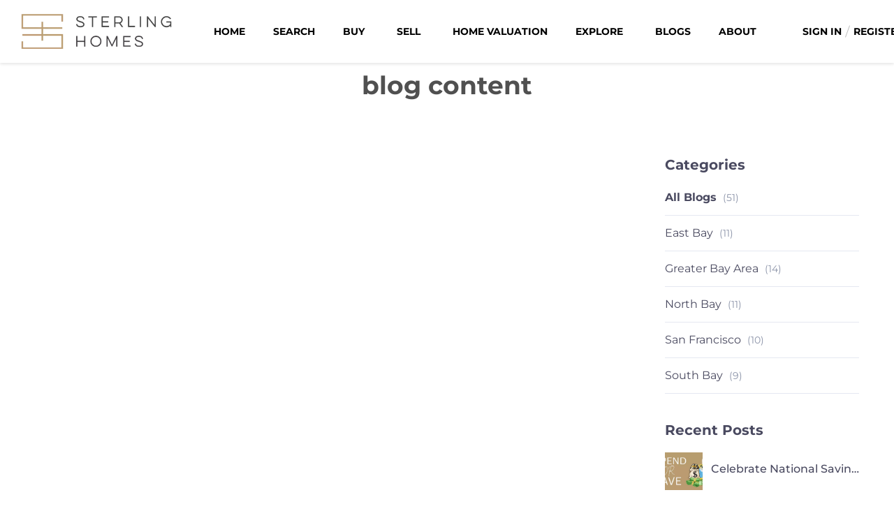

--- FILE ---
content_type: text/html; charset=utf-8
request_url: https://sterlinghomesre.com/blog/cheap-and-fun-things-to-do-in-the-east-bay-this-weekend-february-19-20
body_size: 7194
content:
<!doctype html><html lang="en"><head><meta http-equiv="content-type" content="text/html;charset=utf-8"><meta name="viewport" content="width=device-width,initial-scale=1,minimum-scale=1,maximum-scale=1,user-scalable=no"><link rel="dns-prefetch" href="//static.chimeroi.com"><link rel="dns-prefetch" href="//cdn.chime.me"><meta name="format-detection" content="telephone=no"><meta name="mobile-web-app-capable" content="yes"><title></title><link rel="canonical" href="https://sterlinghomesre.com/blog/cheap-and-fun-things-to-do-in-the-east-bay-this-weekend-february-19-20">   <meta name="google-site-verification" content="3dyKeHp4-dKsYBVRFiRXDW4Z9gI9Ye2pHebUQgob8H4" />  <meta name="title" property="og:title" content=""><meta name="twitter:card" content="summary_large_image"><meta name="twitter:title" content=""><meta name="keywords" content=""><meta property="og:image:width" content="1200"><meta property="og:image:height" content="630">  <meta property="og:image" content="https://cdn.chime.me/image/fs/cmsbuild/2024229/11/w1200_original_264c75d7-9b0f-4020-95e4-dd4aa24e4064.png"><meta name="twitter:image" content="https://cdn.chime.me/image/fs/cmsbuild/2024229/11/w1200_original_264c75d7-9b0f-4020-95e4-dd4aa24e4064.png"><meta name="theme-color" content="#FFF"><link rel="shortcut icon" href="https://cdn.lofty.com/image/fs/844760682248141/website/87036/cmsbuild/2025513__7ce8e275def145a4.jpeg"><link rel="apple-touch-icon" sizes="144x144" href="https://cdn.lofty.com/image/fs/844760682248141/website/87036/cmsbuild/2025513__7ce8e275def145a4.jpeg"><link rel="apple-touch-icon" sizes="120x120" href="https://cdn.lofty.com/image/fs/844760682248141/website/87036/cmsbuild/2025513__7ce8e275def145a4.jpeg"><link rel="apple-touch-icon" sizes="72x72" href="https://cdn.lofty.com/image/fs/844760682248141/website/87036/cmsbuild/2025513__7ce8e275def145a4.jpeg"><link rel="apple-touch-icon" sizes="52x52" href="https://cdn.lofty.com/image/fs/844760682248141/website/87036/cmsbuild/2025513__7ce8e275def145a4.jpeg"><meta http-equiv="X-UA-Compatible" content="IE=edge"><link href="//static.chimeroi.com/site-ssr/main-18c18811.css" rel="stylesheet"><link href="//static.chimeroi.com/site-ssr/template/1768898382210/broker.css" rel="stylesheet"><link rel="stylesheet" href="/styleAndTheme.css?t=1769115415723&display=block&siteId=87036&pageId=12096159"> <link href="//static.chimeroi.com/site-ssr/modules/md-header/progressive-0156aaea.css" rel="stylesheet"><link href="//static.chimeroi.com/site-ssr/modules/md-blog-article/template4-297ff03c.css" rel="stylesheet"><link href="//static.chimeroi.com/site-ssr/modules/md-form/broker-8a139390.css" rel="stylesheet"><link href="//static.chimeroi.com/site-ssr/modules/md-footer/broker-2b192f10.css" rel="stylesheet"><link href="//static.chimeroi.com/site-ssr/modules/md-form/template7-d1bbcc5f.css" rel="stylesheet"><link href="//static.chimeroi.com/site-ssr/modules/md-header-d219cd22.css" rel="stylesheet"><link href="//static.chimeroi.com/site-ssr/modules/md-footer-a309111a.css" rel="stylesheet"><link href="//static.chimeroi.com/site-ssr/modules/md-blog-article-29fff439.css" rel="stylesheet">  <script>window.lngNsDetail={"lng":"en","ns":{"md-header":"https://cdn.lofty.com/doc/international/Site/en/md-header/1737341042036/Site-md-header.en.json","md-blog-article":"https://cdn.lofty.com/doc/international/Site/en/md-blog-article/1691568501289/Site-md-blog-article.en.json","md-form":"https://cdn.lofty.com/doc/fs/international/2025925/1/a4a6f93b-64f5-42f6-8884-7080a17e1235/Site-md-form.en.json","md-footer":"https://cdn.lofty.com/doc/international/Site/en/md-footer/1742172387854/Site-md-footer.en.json","common":"https://cdn.lofty.com/doc/fs/international/20251027/1/fffd8852-fd74-403a-92b4-b4dc353165b3/Site-common.en.json"}}</script>   <input id="requestId" value="922582940_1769115415493" hidden> </head><body class="site chime-blog-detail broker"><div id="body-plugin"><!--[--><!----><!--]--></div><main id="app" class="page-content"><!--[--><header class="md-header progressive" style="--header-logo-fontsize:30px;"><div role="navigation" class="header-container" style="color:rgba(0, 0, 0, 1);"><div class="header-bg" style="background:#fff;"></div> <a class="logo" href="/" rel="noopener noreferrer"><img style="height:1.5em;" src="https://cdn.chime.me/image/fs/cmsbuild/2024229/11/h200_original_264c75d7-9b0f-4020-95e4-dd4aa24e4064-png.webp" alt="Sterling Homes"></a> <!----> <div style="color:rgba(0, 0, 0, 1);--header-hovercolor:rgba(186, 156, 112, 1);--header-bgcolor:#fff;--header-sec-txtcolor:rgba(0, 0, 0, 1);--header-sec-bgcolor:#fff;font-family:var(--font-bold);font-size:14px;" class="nav-container"><!-- head menu start --> <ul class="head-menu"><!--[--><li class="menu-item"><!--[--><a href="/" target="_self" rel="noopener noreferrer" class="uppercase"><!--[-->Home<!--]--></a><!--]--></li><li class="menu-item"><!--[--><a href="/listing" target="_self" rel="noopener noreferrer" class="uppercase"><!--[-->Search<!--]--></a><!--]--></li><li style="" class="menu-item has-child" tabindex="0"><!-- first-level menu --> <a class="has-child-a uppercase" href="/our-listings" target="_self" tabindex="0" role="button" rel="noopener noreferrer"><!--[--><i style="display:none;" class="iconfont left icon-fashion-down"></i> <!--[-->Buy<!--]--> <!----> <i style="" class="icon-fashion-down iconfont"></i> <i style="display:none;" class="iconfont right icon-fashion-down"></i><!--]--></a> <div class="wrapper" style=""><ol class="submenu hidden-scrollbar" style=""><!--[--><li class="menu-item"><!--has submenu second-level menu --> <!--[--><!--not has submenu second-level menu --><!--[--><a href="/our-listings" target="_self" rel="noopener noreferrer"><!--[-->Our Listings<!--]--></a><!--]--><!--]--></li><li class="menu-item"><!--has submenu second-level menu --> <!--[--><!--not has submenu second-level menu --><!--[--><a href="/mortgage-calculator" target="_self" rel="noopener noreferrer"><!--[-->Mortgage Calculator<!--]--></a><!--]--><!--]--></li><li class="menu-item"><!--has submenu second-level menu --> <!--[--><!--not has submenu second-level menu --><!--[--><a href="https://revive.sterlinghomesre.com/" target="_blank" rel="noopener noreferrer"><!--[-->Pre-Sale Renovations<!--]--></a><!--]--><!--]--></li><!--]--></ol></div></li><li style="" class="menu-item has-child" tabindex="0"><!-- first-level menu --> <a class="has-child-a uppercase" href="/sell" target="_self" tabindex="0" role="button" rel="noopener noreferrer"><!--[--><i style="display:none;" class="iconfont left icon-fashion-down"></i> <!--[-->Sell<!--]--> <!----> <i style="" class="icon-fashion-down iconfont"></i> <i style="display:none;" class="iconfont right icon-fashion-down"></i><!--]--></a> <div class="wrapper" style=""><ol class="submenu hidden-scrollbar" style=""><!--[--><li class="menu-item"><!--has submenu second-level menu --> <!--[--><!--not has submenu second-level menu --><!--[--><a href="/sell" target="_self" rel="noopener noreferrer"><!--[-->Sell My Home<!--]--></a><!--]--><!--]--></li><li class="menu-item"><!--has submenu second-level menu --> <!--[--><!--not has submenu second-level menu --><!--[--><a href="/snapshot" target="_self" rel="noopener noreferrer"><!--[-->Market Snapshot<!--]--></a><!--]--><!--]--></li><!--]--></ol></div></li><li class="menu-item"><!--[--><a href="/evaluation" target="_self" rel="noopener noreferrer" class="uppercase"><!--[-->Home Valuation<!--]--></a><!--]--></li><li style="" class="menu-item has-child" tabindex="0"><!-- first-level menu --> <a class="has-child-a uppercase" href="/san-francisco-CA/pacific-heights" target="_self" tabindex="0" role="button" rel="noopener noreferrer"><!--[--><i style="display:none;" class="iconfont left icon-fashion-down"></i> <!--[-->Explore<!--]--> <!----> <i style="" class="icon-fashion-down iconfont"></i> <i style="display:none;" class="iconfont right icon-fashion-down"></i><!--]--></a> <div class="wrapper" style=""><ol class="submenu hidden-scrollbar" style=""><!--[--><li class="menu-item"><!--has submenu second-level menu --> <!--[--><!--not has submenu second-level menu --><!--[--><a href="/san-francisco-CA/pacific-heights" target="_self" rel="noopener noreferrer"><!--[-->Pacific Heights Overview<!--]--></a><!--]--><!--]--></li><li class="menu-item"><!--has submenu second-level menu --> <!--[--><!--not has submenu second-level menu --><!--[--><a href="/san-francisco-CA/inner-richmond" target="_self" rel="noopener noreferrer"><!--[-->Inner Richmond Overview<!--]--></a><!--]--><!--]--></li><li class="menu-item"><!--has submenu second-level menu --> <!--[--><!--not has submenu second-level menu --><!--[--><a href="/san-francisco-CA/presidio-heights" target="_self" rel="noopener noreferrer"><!--[-->Presidio Heights Overview<!--]--></a><!--]--><!--]--></li><li class="menu-item"><!--has submenu second-level menu --> <!--[--><!--not has submenu second-level menu --><!--[--><a href="/san-francisco-CA/jordan-park/laurel-h/listings" target="_self" rel="noopener noreferrer"><!--[-->Jordan Park/Laurel H Listings<!--]--></a><!--]--><!--]--></li><li class="menu-item"><!--has submenu second-level menu --> <!--[--><!--not has submenu second-level menu --><!--[--><a href="/san-francisco-CA/lower-pacific-height/listings" target="_self" rel="noopener noreferrer"><!--[-->Lower Pacific Height Listings<!--]--></a><!--]--><!--]--></li><!--]--></ol></div></li><li class="menu-item"><!--[--><a href="/blog" target="_self" rel="noopener noreferrer" class="uppercase"><!--[-->Blogs<!--]--></a><!--]--></li><li style="" class="menu-item has-child" tabindex="0"><!-- first-level menu --> <a class="has-child-a uppercase" href="/about" target="_self" tabindex="0" role="button" rel="noopener noreferrer"><!--[--><i style="display:none;" class="iconfont left icon-fashion-down"></i> <!--[-->About<!--]--> <!----> <i style="" class="icon-fashion-down iconfont"></i> <i style="display:none;" class="iconfont right icon-fashion-down"></i><!--]--></a> <div class="wrapper" style=""><ol class="submenu hidden-scrollbar" style=""><!--[--><li class="menu-item"><!--has submenu second-level menu --> <!--[--><!--not has submenu second-level menu --><!--[--><a href="/about" target="_self" rel="noopener noreferrer"><!--[-->About Us<!--]--></a><!--]--><!--]--></li><li class="menu-item"><!--has submenu second-level menu --> <!--[--><!--not has submenu second-level menu --><!--[--><a href="/contact" target="_self" rel="noopener noreferrer"><!--[-->Contact Us<!--]--></a><!--]--><!--]--></li><!--]--></ol></div></li><!--]--> <!----> <li class="menu-item more"><a class="has-child-a" role="button" tabindex="0" aria-label="More" rel="noopener noreferrer">MORE<i class="iconfont icon-fashion-down"></i></a> <div class="submenu-container"><div class="wrapper"><ol class="submenu hidden-scrollbar" style=""><!--[--><!--]--></ol></div></div></li></ul> <!-- head menu end --> <!-- google translate start --> <!--[--><!----> <!----><!--]--> <!-- google translate end --> <!-- head account start --> <ul class="head-account"><li class="menu-item has-child account-icon-container"><span class="iconfont icon-account"></span> <div class="wrapper"><ol class="submenu"><li class="menu-item"><span class="menu-span">My Homes</span></li> <li class="menu-item"><span class="menu-span">My Tours</span></li> <li class="menu-item"><span class="menu-span">My Favorites</span></li> <li class="menu-item"><span class="menu-span">My Searches</span></li></ol></div></li> <!--[--><li class="menu-item item-login"><span role="button" tabindex="0">Sign In</span></li> <li class="account-separator" aria-hidden="true"></li> <li class="menu-item item-regist"><span role="button" tabindex="0">Register</span></li><!--]--></ul> <!-- head account end --></div> <!----> <!----> <div class="nav-mask"></div> <div class="nav-mask-dark" style="display:none;"></div> <div style="display:none;" class="iconfont mobile-menu icon-close"></div> <div style="display:none;" class="iconfont mobile-menu icon-menu"></div></div> <div class="header-placeholder"><div style="height:1.5em;min-height:30px;"></div></div> <!----></header><div class="md-blog-article template4" translate="yes" style=""><div class="mg-container" style="padding-top:10px;margin-bottom:50px;"><!--[--><div class="md-blog-article blog-header"><h1 data-from="lofty" class="title"><!--[-->blog content<!--]--></h1> <h3 class="sub-title"><!----> <!----> <!----></h3> <!----></div> <div class="info-container"><div class="left"><div class="md-blog-article--container"><!----> <div class="md-blog-article--wrap"><div class="md-blog-article--content" id></div></div></div></div> <div class="right" style="top:0px;"><div class="module-wrapper template4"><!--[--><p class="template4 module-wrapper-title">Categories</p><!--]--> <!--[--><ul class="blog-category template4"><!--[--><li class="item"><a href="/blog?categoryId=0" rel="noopener noreferrer"><span class="name active">All Blogs</span> <span class="num">(51)</span> <!----></a></li><li class="item"><a href="/blog?categoryId=32886" rel="noopener noreferrer"><span class="name">East Bay</span> <span class="num">(11)</span> <!----></a></li><li class="item"><a href="/blog?categoryId=32884" rel="noopener noreferrer"><span class="name">Greater Bay Area</span> <span class="num">(14)</span> <!----></a></li><li class="item"><a href="/blog?categoryId=32888" rel="noopener noreferrer"><span class="name">North Bay</span> <span class="num">(11)</span> <!----></a></li><li class="item"><a href="/blog?categoryId=32885" rel="noopener noreferrer"><span class="name">San Francisco</span> <span class="num">(10)</span> <!----></a></li><li class="item"><a href="/blog?categoryId=32887" rel="noopener noreferrer"><span class="name">South Bay</span> <span class="num">(9)</span> <!----></a></li><!--]--></ul><!--]--></div> <div class="module-wrapper template4"><!--[--><p class="template4 module-wrapper-title">Recent Posts</p><!--]--> <!--[--><div class="blog-post"><!--[--><a class="item-wrapper" href="/blog/Celebrate-National-Savings-Day--Start-Saving-for-Your-San-Francisco-Dream-Home" rel="noopener noreferrer"><div class="img-box preview-img"><!----> <div class="img-content" style="z-index:0;"><img class="" style="" src="https://cdn.lofty.com/image/fs/844760682248141/website/87036/cmsbuild/w600_20251011_66603407630441dd-jpeg.webp" alt="Celebrate National Savings Day: Start Saving for Your San Francisco Dream Home"></div> <!--[--><!--]--></div> <div class="head-content"><div class="title">Celebrate National Savings Day: Start Saving for Your San Francisco Dream Home</div> <div class="date"><!----></div></div></a><a class="item-wrapper" href="/blog/Pacific-Heights-Neighborhood-Overview" rel="noopener noreferrer"><div class="img-box preview-img"><!----> <div class="img-content" style="z-index:0;"><img class="" style="" src="https://cdn.lofty.com/image/fs/844760682248141/website/87036/cmsbuild/w600_2025103_d07681d9a55d4dc1-jpeg.webp" alt="Pacific Heights Neighborhood Overview"></div> <!--[--><!--]--></div> <div class="head-content"><div class="title">Pacific Heights Neighborhood Overview</div> <div class="date"><!----></div></div></a><a class="item-wrapper" href="/blog/-Just-Sold--62-Manchester-Street---A-Hidden-Gem-in-Bernal-Heights" rel="noopener noreferrer"><div class="img-box preview-img"><!----> <div class="img-content" style="z-index:0;"><img class="" style="" src="https://cdn.lofty.com/image/fs/844760682248141/website/87036/cmsbuild/w600_202578_a278b8dd85e747ff-png.webp" alt=" Just Sold: 62 Manchester Street – A Hidden Gem in Bernal Heights"></div> <!--[--><!--]--></div> <div class="head-content"><div class="title"> Just Sold: 62 Manchester Street – A Hidden Gem in Bernal Heights</div> <div class="date"><!----></div></div></a><a class="item-wrapper" href="/blog/-San-Francisco-Market-Update--Spotlight-on-Inner-Richmond---June-2025" rel="noopener noreferrer"><div class="img-box preview-img"><!----> <div class="img-content" style="z-index:0;"><img class="" style="" src="https://cdn.lofty.com/image/fs/844760682248141/website/87036/cmsbuild/w600_202577_95814ebe8ccc4848-png.webp" alt=" San Francisco Market Update: Spotlight on Inner Richmond – June 2025"></div> <!--[--><!--]--></div> <div class="head-content"><div class="title"> San Francisco Market Update: Spotlight on Inner Richmond – June 2025</div> <div class="date"><!----></div></div></a><a class="item-wrapper" href="/blog/Inner-Mission-Real-Estate--What-Buyers-and-Sellers-Need-to-Know-This-June" rel="noopener noreferrer"><div class="img-box preview-img"><!----> <div class="img-content" style="z-index:0;"><img class="" style="" src="https://cdn.lofty.com/image/fs/844760682248141/website/87036/cmsbuild/w600_202571_606cd90dbae544a0-png.webp" alt="Inner Mission Real Estate: What Buyers and Sellers Need to Know This June"></div> <!--[--><!--]--></div> <div class="head-content"><div class="title">Inner Mission Real Estate: What Buyers and Sellers Need to Know This June</div> <div class="date"><!----></div></div></a><a class="item-wrapper" href="/blog/Why-Bernal-Heights-Continues-to-Shine-in-San-Francisco-s-Real-Estate-Market--June-2025-Update-" rel="noopener noreferrer"><div class="img-box preview-img"><!----> <div class="img-content" style="z-index:0;"><img class="" style="" src="https://cdn.lofty.com/image/fs/844760682248141/website/87036/cmsbuild/w600_2025625_1198c23f522e42ba-png.webp" alt="Why Bernal Heights Continues to Shine in San Francisco’s Real Estate Market (June 2025 Update)"></div> <!--[--><!--]--></div> <div class="head-content"><div class="title">Why Bernal Heights Continues to Shine in San Francisco’s Real Estate Market (June 2025 Update)</div> <div class="date"><!----></div></div></a><a class="item-wrapper" href="/blog/Potrero-Hill-Market-Watch--Prices--Inventory--and-Opportunities-This-Summer---June-2025-Market-Update" rel="noopener noreferrer"><div class="img-box preview-img"><!----> <div class="img-content" style="z-index:0;"><img class="" style="" src="https://cdn.lofty.com/image/fs/844760682248141/website/87036/cmsbuild/w600_2025623_8e540410a90d4207-png.webp" alt="Potrero Hill Market Watch: Prices, Inventory, and Opportunities This Summer - June 2025 Market Update"></div> <!--[--><!--]--></div> <div class="head-content"><div class="title">Potrero Hill Market Watch: Prices, Inventory, and Opportunities This Summer - June 2025 Market Update</div> <div class="date"><!----></div></div></a><a class="item-wrapper" href="/blog/-May-2025-Market-Update--Pacific-Heights-Real-Estate-Snapshot" rel="noopener noreferrer"><div class="img-box preview-img"><!----> <div class="img-content" style="z-index:0;"><img class="" style="" src="https://cdn.lofty.com/image/fs/844760682248141/website/87036/cmsbuild/w600_2025519__b2e833d3ddc942b6-png.webp" alt="May 2025 Market Update: Pacific Heights Real Estate Snapshot"></div> <!--[--><!--]--></div> <div class="head-content"><div class="title">May 2025 Market Update: Pacific Heights Real Estate Snapshot</div> <div class="date"><!----></div></div></a><a class="item-wrapper" href="/blog/Greater-Bay-Area-Housing-Market-Update---February-2025" rel="noopener noreferrer"><div class="img-box preview-img"><!----> <div class="img-content" style="z-index:0;"><img class="" style="" src="https://cdn.chime.me/image/fs/cmsbuild/2025227/23/w600_original_a0f19e53-a7f4-41e6-b408-fe5f862b4aec-jpeg.webp" alt="Greater Bay Area Housing Market Update - February 2025"></div> <!--[--><!--]--></div> <div class="head-content"><div class="title">Greater Bay Area Housing Market Update - February 2025</div> <div class="date"><!----></div></div></a><a class="item-wrapper" href="/blog/January-Housing-Market-UpdateSterlingHomes" rel="noopener noreferrer"><div class="img-box preview-img"><!----> <div class="img-content" style="z-index:0;"><img class="" style="" src="https://cdn.chime.me/image/fs/cmsbuild/2025122/22/w600_original_4874d874-8369-4a2f-80b0-59ee362cb5b1-jpeg.webp" alt="January Housing Market Update 2025"></div> <!--[--><!--]--></div> <div class="head-content"><div class="title">January Housing Market Update 2025</div> <div class="date"><!----></div></div></a><!--]--></div><!--]--></div> <div class="module-wrapper template4 share-container"><!--[--><p class="template4 module-wrapper-title">Share on Social Media</p><!--]--> <!--[--><div class="md-blog-article template4 article-share default"><!--[--><!--]--> <a target="_blank" class="icon-newnewtwitter iconfont" href="https://twitter.com/share?text=Tips for Buyers and Sellers - blog%20content&amp;url=https%3A%2F%2Fsterlinghomesre.com%2Fblog%2Fcheap-and-fun-things-to-do-in-the-east-bay-this-weekend-february-19-20" title="share blog to twitter" rel="noopener noreferrer"></a> <a target="_blank" class="icon-agent-facebook iconfont" href="https://www.facebook.com/share.php?u=https%3A%2F%2Fsterlinghomesre.com%2Fblog%2Fcheap-and-fun-things-to-do-in-the-east-bay-this-weekend-february-19-20" title="share blog to facebook" rel="noopener noreferrer"></a> <a target="_blank" class="icon-agent-linkedin iconfont" href="https://www.linkedin.com/sharing/share-offsite/?url=https%3A%2F%2Fsterlinghomesre.com%2Fblog%2Fcheap-and-fun-things-to-do-in-the-east-bay-this-weekend-february-19-20&amp;title=Tips for Buyers and Sellers - blog%20content" title="share blog to linkedin" rel="noopener noreferrer"></a></div><!--]--></div></div></div><!--]--></div> <!----></div><div class="md-form broker get-more-info-v8" style="padding-top:10px;margin-bottom:60px;"><div class="f-col form-container"><div class="info-agent"><div class="img"><div class="agent-headshot md-form-broker"><div class="img-box agent-img"><!----> <div class="img-content" style="z-index:0;"><img class="" style="" src="https://cdn.chime.me/image/fs/user-info/20241216/22/w600_original_6296650b-8ae8-48c2-bdcd-737450aaa249-png.webp" alt="Anna Spathis &amp; Dennis Stavropoulos"></div> <!--[--><!--]--></div> <!--[--><!--]--></div></div> <div class="desc" style="font-family:var(--font-medium);"><p style="font-style: italic; font-size: 14px; color: #3c3c4c;">Making real estate fast, fun, and stress-free!</p></div> <div class="concat"><p><i class="iconfont icon-phone1"></i> <span><a href="tel:+1(415) 810-5291" rel="noopener noreferrer">+1(415) 810-5291</a></span></p> <p><i class="iconfont icon-email"></i> <span><a href="mailTo:info@sterlinghomesre.com" rel="noopener noreferrer">info@sterlinghomesre.com</a></span></p> <!----></div></div> <div class="info-right"><div class="top-border"></div> <div class="title"><h2 style="font-size: 1em;">GET MORE INFORMATION</h2></div> <form novalidate class="info-form"><!--[--><!--[--><!--]--> <div class="input-content"><div class="basic-info"><!--[--><div class="v-input fullname input-box"><!--[--><!--[--><!--]--> <!----><!--]--> <div class="input-container"><span class="label-top">Name</span> <input type="text" name="fullname" aria-label="fullname" placeholder="Name" maxlength="30" autocomplete="off" value> <!----> <!----> <!----></div> <!----> <p style="display:none;" class="mg-error"></p> <!--[--><!--]--></div><div class="v-input email input-box"><!--[--><!--[--><!--]--> <!----><!--]--> <div class="input-container"><span class="label-top">Email*</span> <input type="email" name="email" aria-label="email" placeholder="Email*" maxlength="50" autocomplete="off" value> <!----> <!----> <!----></div> <div style="display:none;" class="email-suggestion"><!--[--><!--]--></div> <p style="display:none;" class="mg-error"></p> <!--[--><!--]--></div><div class="v-input phone input-box"><!--[--><!--[--><!--]--> <!----><!--]--> <div class="input-container"><span class="label-top">Phone*</span> <input type="tel" name="phone" aria-label="phone" placeholder="Phone*" value="" autocomplete="off"> <!----> <!----> <!----></div> <!----> <p style="display:none;" class="mg-error"></p> <!--[--><!--]--></div><div class="v-input question input-box"><!--[--><!--[--><!--]--> <!----><!--]--> <div class="input-container"><span class="label-top">Message</span> <textarea name="question" aria-label="question" placeholder="Message" autocomplete="off"></textarea> <!----> <!----> <!----></div> <!----> <p style="display:none;" class="mg-error"></p> <!--[--><!--]--></div><!--]--></div> <!----></div> <div class="submit-content"><div class="submit-box"><button type="submit" class="submit" style="background-color:;">SUBMIT</button></div></div> <!--[--><div class="disclaimer-wrap opt-in" style=""><div class="tcpa-consent"><!-- New consent structure: two parts --> <!--[--><!-- Legacy: single text --><div class="noParty disclaimer-item consent-item noTop"><div class="checkbox-li"><div class="check-box-container" style="border-color:#a8a8a8;color:#a8a8a8;"><span class="iconfont icon-checked" style="display:none;"></span></div> <!----></div> <div class="disclaimer-content party-consent" style="--g-text-color:#a8a8a8;"><p>By checking this box, I agree by electronic signature to the <a href="/site/electronic-disclosure-consent" target="_blank" class="privacy-link">Electronic Disclosure Consent Agreement</a>; to receive recurring marketing communication from or on behalf of Sterling Homes, including auto-dialed calls, texts, and artificial/prerecorded voice messages (message frequency varies; data rates may apply; reply "STOP" to opt-out of texts or "HELP" for assistance); and to the <a href="/site/privacy-terms#terms-of-service" target="_blank" class="privacy-link">Terms of Service</a> and <a href="/site/privacy-terms#privacy-policy" target="_blank" class="privacy-link">Privacy Policy</a> of this website. Consent not required to make a purchase. I understand that I can call  to obtain direct assistance.</p></div></div><!--]--></div> <div class="custom-disclaimer-list"><!--[--><!--]--></div></div><!--]--><!--]--></form></div> <div class="form-toast toast-mark" style="background-color:;--g-btn-background:rgba(186, 156, 112, 1);display:none;"><div class="toast-wrapper"><div class="toast-icon"><i class="icon-success iconfont" style="color:;"></i></div> <div class="toast-content"><!--[-->Thanks! I&#39;ll get back to you shortly.<!--]--></div> <div class="toast-footer" style="display:none;"><!--[--><!----> <input type="button" class="toast-btn toast-btn1" value="Back" style=""> <input type="button" class="toast-btn toast-btn2" value="Go to Home Page" style="background-color:;border-color:;"><!--]--></div></div></div></div></div><footer class="md-footer broker" style="background-color:rgba(0, 0, 0, 1);color:;--g-text-color:#fff;"><div class="md-footer__wrapper"><!-- LOGOS START --> <div class="md-footer__logos"><!--[--><!--[--><img class="logo-item" style="height:2.3em;" src="https://cdn.chime.me/image/fs/cmsbuild/2024229/11/h60_original_264c75d7-9b0f-4020-95e4-dd4aa24e4064-png.webp" alt="default"><!--]--><!--]--></div> <!-- LOGOS END --> <!-- MENUS AND AGENT INFO START --> <div class="md-footer__menus-detail"><ul class="md-footer__menus" role="menu" style="font-family:var(--font-medium);font-size:1em;color:#fff;--origin-menu-color:;--hover-menu-color:;"><!--[--><ul class="menu-item"><a class="footer-menu" href="/" target="_self" rel="noopener noreferrer" role="button" style="font-family:var(--font-medium);font-size:1em;color:#fff;--origin-menu-color:;--hover-menu-color:;"><span class="menu-label uppercase" title="HOME">Home</span></a></ul><ul class="menu-item"><a class="footer-menu" href="/listing" target="_self" rel="noopener noreferrer" role="button" style="font-family:var(--font-medium);font-size:1em;color:#fff;--origin-menu-color:;--hover-menu-color:;"><span class="menu-label uppercase" title="SEARCH">Search</span></a></ul><ul class="menu-item"><a class="footer-menu hasChild" style="font-family:var(--font-medium);font-size:1em;color:#fff;--origin-menu-color:;--hover-menu-color:;" rel="noopener noreferrer" role="button" aria-haspopup="true" aria-expanded="false" tabindex="0"><span class="menu-label uppercase" title="BUY">Buy</span> <i class="iconfont icon-arrow-down"></i></a> <ol class="footer-submenu" style="display:none;font-family:var(--font-normal);font-size:0.8571428571428571em;color:#a0a0a0;--origin-sub-color:;--hover-sub-color:;"><!--[--><li class="sub-menu"><a class="submenu-text uppercase" href="/our-listings" rel="noopener noreferrer" title="OUR LISTINGS">Our Listings</a></li><li class="sub-menu"><a class="submenu-text uppercase" href="/mortgage-calculator" rel="noopener noreferrer" title="MORTGAGE CALCULATOR">Mortgage Calculator</a></li><li class="sub-menu"><a class="submenu-text uppercase" href="https://revive.sterlinghomesre.com/" rel="noopener noreferrer" title="PRE-SALE RENOVATIONS">Pre-Sale Renovations</a></li><!--]--></ol></ul><ul class="menu-item"><a class="footer-menu hasChild" style="font-family:var(--font-medium);font-size:1em;color:#fff;--origin-menu-color:;--hover-menu-color:;" rel="noopener noreferrer" role="button" aria-haspopup="true" aria-expanded="false" tabindex="0"><span class="menu-label uppercase" title="SELL">Sell</span> <i class="iconfont icon-arrow-down"></i></a> <ol class="footer-submenu" style="display:none;font-family:var(--font-normal);font-size:0.8571428571428571em;color:#a0a0a0;--origin-sub-color:;--hover-sub-color:;"><!--[--><li class="sub-menu"><a class="submenu-text uppercase" href="/sell" rel="noopener noreferrer" title="SELL MY HOME">Sell My Home</a></li><li class="sub-menu"><a class="submenu-text uppercase" href="/snapshot" rel="noopener noreferrer" title="MARKET SNAPSHOT">Market Snapshot</a></li><!--]--></ol></ul><ul class="menu-item"><a class="footer-menu" href="/evaluation" target="_self" rel="noopener noreferrer" role="button" style="font-family:var(--font-medium);font-size:1em;color:#fff;--origin-menu-color:;--hover-menu-color:;"><span class="menu-label uppercase" title="HOME VALUATION">Home Valuation</span></a></ul><ul class="menu-item"><a class="footer-menu hasChild" style="font-family:var(--font-medium);font-size:1em;color:#fff;--origin-menu-color:;--hover-menu-color:;" rel="noopener noreferrer" role="button" aria-haspopup="true" aria-expanded="false" tabindex="0"><span class="menu-label uppercase" title="EXPLORE">Explore</span> <i class="iconfont icon-arrow-down"></i></a> <ol class="footer-submenu" style="display:none;font-family:var(--font-normal);font-size:0.8571428571428571em;color:#a0a0a0;--origin-sub-color:;--hover-sub-color:;"><!--[--><li class="sub-menu"><a class="submenu-text uppercase" href="/san-francisco-CA/pacific-heights" rel="noopener noreferrer" title="PACIFIC HEIGHTS OVERVIEW">Pacific Heights Overview</a></li><li class="sub-menu"><a class="submenu-text uppercase" href="/san-francisco-CA/inner-richmond" rel="noopener noreferrer" title="INNER RICHMOND OVERVIEW">Inner Richmond Overview</a></li><li class="sub-menu"><a class="submenu-text uppercase" href="/san-francisco-CA/presidio-heights" rel="noopener noreferrer" title="PRESIDIO HEIGHTS OVERVIEW">Presidio Heights Overview</a></li><li class="sub-menu"><a class="submenu-text uppercase" href="/san-francisco-CA/jordan-park/laurel-h/listings" rel="noopener noreferrer" title="JORDAN PARK/LAUREL H LISTINGS">Jordan Park/Laurel H Listings</a></li><li class="sub-menu"><a class="submenu-text uppercase" href="/san-francisco-CA/lower-pacific-height/listings" rel="noopener noreferrer" title="LOWER PACIFIC HEIGHT LISTINGS">Lower Pacific Height Listings</a></li><!--]--></ol></ul><ul class="menu-item"><a class="footer-menu" href="/blog" target="_self" rel="noopener noreferrer" role="button" style="font-family:var(--font-medium);font-size:1em;color:#fff;--origin-menu-color:;--hover-menu-color:;"><span class="menu-label uppercase" title="BLOGS">Blogs</span></a></ul><ul class="menu-item"><a class="footer-menu hasChild" style="font-family:var(--font-medium);font-size:1em;color:#fff;--origin-menu-color:;--hover-menu-color:;" rel="noopener noreferrer" role="button" aria-haspopup="true" aria-expanded="false" tabindex="0"><span class="menu-label uppercase" title="ABOUT">About</span> <i class="iconfont icon-arrow-down"></i></a> <ol class="footer-submenu" style="display:none;font-family:var(--font-normal);font-size:0.8571428571428571em;color:#a0a0a0;--origin-sub-color:;--hover-sub-color:;"><!--[--><li class="sub-menu"><a class="submenu-text uppercase" href="/about" rel="noopener noreferrer" title="ABOUT US">About Us</a></li><li class="sub-menu"><a class="submenu-text uppercase" href="/contact" rel="noopener noreferrer" title="CONTACT US">Contact Us</a></li><!--]--></ol></ul><!--]--></ul> <div class="md-footer__detail"><!-- SOCIAL NETWORK START --> <div class="share-links"><!--[--><a class="share-item" style="" href="https://www.facebook.com/SterlingHomesSanFranciscorealtor/" aria-label="facebook" target="_blank" rel="noopener noreferrer"><i class="icon-facebook-sign iconfont"></i></a><a class="share-item" style="" href="https://www.linkedin.com/in/annaanddennis" aria-label="linkedin" target="_blank" rel="noopener noreferrer"><i class="icon-linkedin iconfont"></i></a><a class="share-item" style="" href="https://www.instagram.com/anna.spathis.realtor/?hl=en" aria-label="instagram" target="_blank" rel="noopener noreferrer"><i class="icon-instagram iconfont"></i></a><a class="share-item" style="" href="https://www.youtube.com/@sterlinghomesRE" aria-label="youtube" target="_blank" rel="noopener noreferrer"><i class="icon-youtube iconfont"></i></a><!--]--></div> <!-- SOCIAL NETWORK END --> <!-- COMPANY INFO START --> <!--[--><div class="co-name" style="font-family:var(--font-bold);font-size:1.1428571428571428em;color:rgba(0, 0, 0, 1);">Sterling Homes</div><!--]--> <!-- COMPANY INFO END --> <!-- AGENT INFO START --> <p class="md-footer__agent-info lh"><span class="info-name mr-20" style="color:rgba(0, 0, 0, 1);font-family:var(--font-normal);font-size:;">Anna Spathis &amp; Dennis Stavropoulos</span> <span style="color:rgba(0, 0, 0, 1);font-family:var(--font-normal);font-size:;" class="info-license">License ID:  01416042</span></p> <p class="md-footer__agent-info lh"><span class="info-phone mr-20" style="color:rgba(0, 0, 0, 1);font-family:var(--font-normal);font-size:;"><a href="tel:+1(415) 810-5291" target="_top" rel="noopener noreferrer">+1(415) 810-5291</a></span> <span class="info-email" style="color:rgba(0, 0, 0, 1);font-family:var(--font-normal);font-size:;"><a href="mailto:info@sterlinghomesre.com" rel="noopener noreferrer">info@sterlinghomesre.com</a></span></p> <!-- subdomain owner info --> <!----> <div class="co-address lh" style="font-family:var(--font-normal);font-size:1em;color:rgba(0, 0, 0, 1);">2181 GREENWICH ST 2ND FL SAN FRANCISCO, CA 94123</div> <div class="custom-content" style="color:;"><p style=""></p></div> <div class="md-footer__agent-info lh agent-file"><!----> <!----></div> <!-- DISCLAIMER START --> <!----> <!----> <!-- DISCLAIMER END --> <!-- AGENT INFO END --></div></div> <!-- MENUS AND AGENT INFO END --> <!-- COPYRIGHT START --> <div class="download-closely" style="display:none;"><p class="code-title">Get My App</p> <div class="code-wrapper"><canvas class="qr-code"></canvas></div> <!----> <!----></div> <!----> <div class="md-footer__copyright" style=""><!--[--><p class="ppt"><!--[--><a href="/site/privacy-terms" target="_blank" style="text-decoration:underline;" rel="noopener noreferrer">Terms of Service &amp; Privacy Policy</a>
    |
    <a href="/site/privacy-terms#cookie-policy" style="text-decoration:underline;" rel="noopener noreferrer">Cookie Policy</a>
    |
    <span style="text-decoration:underline;cursor:pointer;">Cookie Preferences</span>
    |
    <a href="/property-listings/sitemap" style="text-decoration:underline;" rel="noopener noreferrer"> Property Listings</a>
    |
    <a href="/sitemap" style="text-decoration:underline;" rel="noopener noreferrer">Sitemap</a> <!--[-->
        |
        <a href="/accessibility" style="text-decoration:underline;" rel="noopener noreferrer">Accessibility</a><!--]--><!--]--></p> <p class="cr">Powered by <a href="https:&#x2F;&#x2F;lofty.com" style="text-decoration: underline" rel="nofollow">Lofty  Inc.</a> Copyright 2026. All Rights Reserved.</p><!--]--></div> <!-- COPYRIGHT END --> <div class="md-footer__split"></div> <!-- MLS DISCLAIMER START --> <div class="mls-declaimer-container broker"><!--[--><div class="declaimer"><!----> <div class="content">IDX information is provided exclusively for consumers’ personal, non-commercial use and that it may not be used for any purpose other than to identify prospective properties consumers may be interested in purchasing. Information deemed reliable but not guaranteed to be accurate. Listing information updated daily.</div></div><!--]--></div> <!-- MLS DISCLAIMER END --></div></footer><!--]--></main> <a href="/18f00cbc922baws932d8b0key1095?type=ssr" rel="nofollow" style="display:none"></a>    <div id="teleported"></div></body></html>